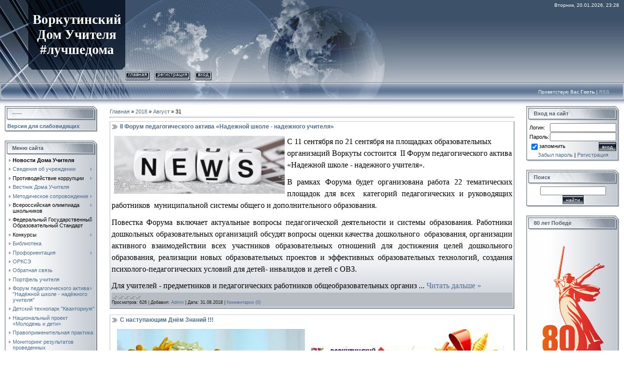

--- FILE ---
content_type: text/html; charset=UTF-8
request_url: http://domteacher.ucoz.ru/news/2018-08-31
body_size: 15423
content:
<!DOCTYPE html>
<html>
<head>
<meta http-equiv="content-type" content="text/html; charset=UTF-8">
<meta http-equiv="X-UA-Compatible" content="IE=edge" />
<title>31 Августа 2018 - Воркутинский Дом Учителя</title>


<link type="text/css" rel="StyleSheet" href="/.s/src/css/831.css" />

	<link rel="stylesheet" href="/.s/src/base.min.css" />
	<link rel="stylesheet" href="/.s/src/layer7.min.css" />

	<script src="/.s/src/jquery-3.6.0.min.js"></script>
	
	<script src="/.s/src/uwnd.min.js"></script>
	<script src="//s724.ucoz.net/cgi/uutils.fcg?a=uSD&ca=2&ug=999&isp=1&r=0.777072236752311"></script>
	<link rel="stylesheet" href="/.s/src/fancybox5/dist/css/fancybox5.min.css" />
	<link rel="stylesheet" href="/.s/src/social.css" />
	<script async type="module" src="/.s/src/fancybox5/dist/js/chunks/uFancy-runtime.min.js"></script>
	<script async type="module" src="/.s/src/fancybox5/dist/js/vendors/fancybox5.min.js"></script>
	<script type="module" src="/.s/src/fancybox5/dist/js/uFancy.min.js"></script>
	<script>
/* --- UCOZ-JS-DATA --- */
window.uCoz = {"module":"news","country":"US","uLightboxType":2,"language":"ru","ssid":"112104703450263530711","sign":{"5255":"Помощник","7287":"Перейти на страницу с фотографией."},"site":{"host":"domteacher.ucoz.ru","domain":null,"id":"0domteacher"},"layerType":7};
/* --- UCOZ-JS-CODE --- */

		function eRateEntry(select, id, a = 65, mod = 'news', mark = +select.value, path = '', ajax, soc) {
			if (mod == 'shop') { path = `/${ id }/edit`; ajax = 2; }
			( !!select ? confirm(select.selectedOptions[0].textContent.trim() + '?') : true )
			&& _uPostForm('', { type:'POST', url:'/' + mod + path, data:{ a, id, mark, mod, ajax, ...soc } });
		}
function loginPopupForm(params = {}) { new _uWnd('LF', ' ', -250, -100, { closeonesc:1, resize:1 }, { url:'/index/40' + (params.urlParams ? '?'+params.urlParams : '') }) }
/* --- UCOZ-JS-END --- */
</script>

	<style>.UhideBlock{display:none; }</style>
	<script type="text/javascript">new Image().src = "//counter.yadro.ru/hit;noadsru?r"+escape(document.referrer)+(screen&&";s"+screen.width+"*"+screen.height+"*"+(screen.colorDepth||screen.pixelDepth))+";u"+escape(document.URL)+";"+Date.now();</script>
</head>

<body style="background-color:#FFFFFF; margin:0px; padding:0px;">

<div style="background:url('/.s/t/831/1.gif') repeat-x #FFFFFF;">
<!--U1AHEADER1Z--><table border="0" cellpadding="0" cellspacing="0" width="100%" height="169">
<tbody><tr>
 <td width="58" height="143"><img src="/.s/t/831/2.jpg" border="0"></td>
 <td width="199" align="center" style="background:url('/.s/t/831/3.jpg') #0F1A2B;"><span style="color: rgb(255, 255, 255); font: bold 20pt &quot;Monotype Corsiva&quot;;"><!-- <logo> -->Воркутинский Дом Учителя #лучшедома<!-- </logo> --></span></td>
 <td align="right" style="background:url('/.s/t/831/4.jpg') left no-repeat;padding-top:5px;padding-right:10px;color:#FFFFFF;font-size:10px;" valign="top">Вторник, 20.01.2026, 23:28</td>
</tr> 
<tr>
 <td width="58" height="26"><img src="/.s/t/831/5.jpg" border="0"></td>
 <td width="199" height="26"><img src="/.s/t/831/6.jpg" border="0"></td>
 <td style="background:url('/.s/t/831/7.jpg') left no-repeat;">
 <div style="height:18px;background:url('/.s/t/831/8.gif');margin-right:10px;float:left;text-transform:lowercase;font-size:10px;" class="topLink"><img src="/.s/t/831/9.gif" border="0" align="absmiddle"><a href="http://domteacher.ucoz.ru/"><!--<s5176>-->Главная<!--</s>--></a><img src="/.s/t/831/10.gif" border="0" align="absmiddle"></div>
 <div style="height:18px;background:url('/.s/t/831/8.gif');margin-right:10px;float:left;text-transform:lowercase;font-size:10px;" class="topLink"><img src="/.s/t/831/9.gif" border="0" align="absmiddle"><a href="/index/3"><!--<s3089>-->Регистрация<!--</s>--></a><img src="/.s/t/831/10.gif" border="0" align="absmiddle"></div><div style="height:18px;background:url('/.s/t/831/8.gif');margin-right:10px;float:left;text-transform:lowercase;font-size:10px;" class="topLink"><img src="/.s/t/831/9.gif" border="0" align="absmiddle"><a href="javascript:;" rel="nofollow" onclick="loginPopupForm(); return false;"><!--<s3087>-->Вход<!--</s>--></a><img src="/.s/t/831/10.gif" border="0" align="absmiddle"></div></td>
</tr> 
</tbody></table>
<table border="0" cellpadding="0" cellspacing="0" width="100%" height="46">
<tbody><tr>
 <td width="30" height="46"><img src="/.s/t/831/11.jpg" border="0"></td>
 <td align="right" class="topLink1" style="background:url('/.s/t/831/12.jpg') left no-repeat;padding-bottom:7px;font-size:10px;color:#FFFFFF;"><!--<s5212>-->Приветствую Вас<!--</s>--> <b>Гость</b> | <a href="http://domteacher.ucoz.ru/news/rss/">RSS</a></td>
 <td width="30" height="46"><img src="/.s/t/831/13.jpg" border="0"></td>
</tr> 
</tbody></table><!--/U1AHEADER1Z-->

<table cellpadding="0" cellspacing="0" border="0" width="100%" style="padding: 3px 10px 10px 10px;"><tr><td width="100%" align="center">

<!-- <middle> -->
<table border="0" cellpadding="0" cellspacing="0" width="100%" style="text-align:left;">
<tr>
<td valign="top" width="190">
<!--U1CLEFTER1Z-->
<!-- <block7113> -->
<table border="0" cellpadding="0" cellspacing="0" width="190">
<tr><td height="31" style="background:url('/.s/t/831/14.gif') #D8DCE1;color:#4F5D71;padding-left:15px;"><b><!-- <bt> -->-----<!-- </bt> --></b></td></tr>
<tr><td style="background:url('/.s/t/831/15.gif');padding:3px 5px 0px 5px;"><!-- <bc> --><style>
 #hpvgd,.h-mdiv,.h-mdiv2,.h-ldiv,.h-rdiv {background:#EAEAEA; color:#6D6D6D;}
 #hpvgd {width:100%; z-index:100; width:100%; border-bottom:2px solid rgb(230,230,230);}
 .h-mdiv {display:none; position:relative; margin:auto; text-alegn:center;}
 .h-mdiv2 {display:none; position:fixed; margin:auto; text-alegn:center; width:400px; height:200px;}
 .h-ldiv {float:left; padding:7px 10px 7px 0px;}
 .h-rdiv {position:absolute; top:7px; right:0px; text-align:right;}
 .h-ni {display:none !important;}
 a.hcmaf {color:red; margin-left:5px; font-size:20px; font-weight:bold;}
 a.h-anl {color:#2a72cc;}
 a.h-al {color:#ED664B;}
 .h-fi {font-weight:bold; border-radius:50%; padding:0px 8px; margin-right:5px; font-size:19px;}
 .h-background-1 {color:#fff !important; background:#000 !important;}
 .h-background-2 {color:#000 !important; background:#fff !important;}
</style>
<script src="/js/uhpv-full.min.js"></script>
<script>
var uhe = 2,
 lng = 'ru',
 has = 0,
 imgs = 1,
 bg = 1,
 hwidth = 0,
 bgs = ['1','2'],
 fonts = ['17','19','21'];
$(document).ready(function(){uhpv(has)});
</script>
 <span id="uhvb" style="display:none;"><a href="javascript://" onclick="uvcl()"><b>Версия для слабовидящих</b></a></span><!-- </bc> --></td></tr>
<tr><td><img src="/.s/t/831/16.gif" border="0"></td></tr>
</table><br />
<!-- </block7113> -->

<!-- <block1> -->
<table border="0" cellpadding="0" cellspacing="0" width="190">
<tr><td height="31" style="background:url('/.s/t/831/14.gif') #D8DCE1;color:#4F5D71;padding-left:15px;"><b><!-- <bt> --><!--<s5184>-->Меню сайта<!--</s>--><!-- </bt> --></b></td></tr>
<tr><td style="background:url('/.s/t/831/15.gif');padding:3px 5px 0px 5px;"><!-- <bc> --><div id="uMenuDiv1" class="uMenuV" style="position:relative;"><ul class="uMenuRoot">
<li><div class="umn-tl"><div class="umn-tr"><div class="umn-tc"></div></div></div><div class="umn-ml"><div class="umn-mr"><div class="umn-mc"><div class="uMenuItem"><a href="/"><span>Новости Дома Учителя</span></a></div></div></div></div><div class="umn-bl"><div class="umn-br"><div class="umn-bc"><div class="umn-footer"></div></div></div></div></li>
<li style="position:relative;"><div class="umn-tl"><div class="umn-tr"><div class="umn-tc"></div></div></div><div class="umn-ml"><div class="umn-mr"><div class="umn-mc"><div class="uMenuItem"><div class="uMenuArrow"></div><a href="http://domteacher.ucoz.ru/load/53"><span>Сведения об учреждении</span></a></div></div></div></div><div class="umn-bl"><div class="umn-br"><div class="umn-bc"><div class="umn-footer"></div></div></div></div><ul style="display:none;">
<li><div class="uMenuItem"><a href="http://domteacher.ucoz.ru/index/osnovnye_svedenija/0-86"><span>Основные сведения</span></a></div></li>
<li><div class="uMenuItem"><a href="http://domteacher.ucoz.ru/index/struktura_i_organy_upravlenija_municipalnogo_uchrezhdenija/0-90"><span>Структура и органы управления муниципального учреждения</span></a></div></li>
<li><div class="uMenuItem"><a href="http://domteacher.ucoz.ru/index/dokumenty/0-87"><span>Документы</span></a></div><ul style="display:none;">
<li><div class="uMenuItem"><a href="/index/politika_obrabotki_personalnykh_dannykh/0-109"><span>Политика обработки персональных данных</span></a></div></li></ul></li>
<li><div class="uMenuItem"><a href="http://domteacher.ucoz.ru/load/55"><span>Руководство. Информация о сотрудниках</span></a></div></li></ul></li>
<li style="position:relative;"><div class="umn-tl"><div class="umn-tr"><div class="umn-tc"></div></div></div><div class="umn-ml"><div class="umn-mr"><div class="umn-mc"><div class="uMenuItem"><div class="uMenuArrow"></div><span>Противодействие коррупции</span></div></div></div></div><div class="umn-bl"><div class="umn-br"><div class="umn-bc"><div class="umn-footer"></div></div></div></div><ul style="display:none;">
<li><div class="uMenuItem"><a href="/index/normativnye_pravovye_i_inye_akty_v_sfere_protivodejstvija_korrupcii/0-150"><span>Нормативные правовые и иные акты в сфере противодействия коррупции</span></a></div><ul style="display:none;">
<li><div class="uMenuItem"><a href="/index/normativnye_pravovye_akty_rossijskoj_federacii/0-157"><span>Нормативные правовые акты Российской Федерации</span></a></div></li>
<li><div class="uMenuItem"><a href="/index/normativnye_pravovye_akty_respubliki_komi/0-158"><span>Нормативные правовые акты Республики Коми</span></a></div></li>
<li><div class="uMenuItem"><a href="http://domteacher.ucoz.ru/index/prikazi_upro_vorkuta/0-159"><span>Приказы Управления образования МО ГО "Воркута"</span></a></div></li></ul></li>
<li><div class="uMenuItem"><a href="/index/metodicheskie_materialy/0-152"><span>Методические материалы</span></a></div><ul style="display:none;">
<li><div class="uMenuItem"><a href="http://domteacher.ucoz.ru/index/informacionno_metodicheskij_resurs_po_voprosam_protivodejstvija_korrupcii_mintruda_rossii/0-173"><span>Информационно-методический ресурс по вопросам противодействия коррупции Минтруда России</span></a></div></li>
<li><div class="uMenuItem"><span>Методические материалы</span></div><ul style="display:none;">
<li><div class="uMenuItem"><a href="http://domteacher.ucoz.ru/index/razjasnenija_ministerstva_truda_i_socialnoj_zashhity_rossijskoj_federacii_i_inykh_federalnykh_organov_g/0-175"><span> Разъяснения Министерства труда и социальной защиты Российской Федерации и иных федеральных органов государственной власти</span></a></div></li>
<li><div class="uMenuItem"><a href="http://domteacher.ucoz.ru/index/materialy_upravlenija_glavy_respubliki_komi_po_protivodejstviju_korrupcii/0-176"><span>Материалы Управления Главы Республики Коми по противодействию коррупции</span></a></div></li></ul></li>
<li><div class="uMenuItem"><a href="http://domteacher.ucoz.ru/index/dlja_lic_zameshhajushhikh_gosudarstvennye_dolzhnosti_v_sisteme_ispolnitelnoj_vlasti_respubliki_komi/0-177"><span>Для лиц, замещающих государственные должности в системе исполнительной власти Республики Коми, и гражданских служащих Администраци</span></a></div></li>
<li><div class="uMenuItem"><a href="http://domteacher.ucoz.ru/index/informacionnye_materialy/0-178"><span>Информационные материалы</span></a></div></li></ul></li></ul></li>
<li><div class="umn-tl"><div class="umn-tr"><div class="umn-tc"></div></div></div><div class="umn-ml"><div class="umn-mr"><div class="umn-mc"><div class="uMenuItem"><a href="/index/vestnik_doma_uchitelja/0-5"><span>Вестник Дома Учителя</span></a></div></div></div></div><div class="umn-bl"><div class="umn-br"><div class="umn-bc"><div class="umn-footer"></div></div></div></div></li>
<li style="position:relative;"><div class="umn-tl"><div class="umn-tr"><div class="umn-tc"></div></div></div><div class="umn-ml"><div class="umn-mr"><div class="umn-mc"><div class="uMenuItem"><div class="uMenuArrow"></div><a href="http://domteacher.ucoz.ru/index/metodicheskoe_soprovozhdenie/0-89"><span>Методическое сопровождение</span></a></div></div></div></div><div class="umn-bl"><div class="umn-br"><div class="umn-bc"><div class="umn-footer"></div></div></div></div><ul style="display:none;">
<li><div class="uMenuItem"><a href="/index/federalnyj_proekt_zemskij_uchitel/0-189"><span>Федеральный проект «Земский учитель»</span></a></div></li>
<li><div class="uMenuItem"><a href="http://domteacher.ucoz.ru/index/regionalnaja_sistema_nauchno_metodicheskogo_soprovozhdenija_pedagogov_respubliki_komi/0-190"><span>Региональная система научно-методического сопровождения педагогов Республики Коми </span></a></div></li>
<li><div class="uMenuItem"><a href="http://domteacher.ucoz.ru/index/sistema_celevaja_model_nastavnichestva_pedagogicheskikh_rabotnikov_v_obrazovatelnykh_organizacijakh_respubli/0-191"><span>Система (целевая модель) наставничества педагогических работников в образовательных организациях Республики Коми</span></a></div></li>
<li><div class="uMenuItem"><a href="/index/metodicheskoe_soprovozhdenie_fgos/0-6"><span>Методическое сопровождение ФГОС</span></a></div></li>
<li><div class="uMenuItem"><a href="/index/realizacija_fgos_do/0-116"><span>Реализация ФГОС ДО</span></a></div><ul style="display:none;">
<li><div class="uMenuItem"><a href="/index/razvivajushhaja_predmetno_prostranstvennaja_sreda_v_uslovijakh_realizacii_fgos_do/0-117"><span>Развивающая предметно-пространственная среда в условиях реализации ФГОС ДО</span></a></div></li>
<li><div class="uMenuItem"><a href="/index/praktika_realizacii_fgos_do/0-118"><span>Практика реализации ФГОС дошкольного образования</span></a></div></li>
<li><div class="uMenuItem"><a href="/index/materialy_seminarov/0-128"><span>Материалы семинаров</span></a></div></li>
<li><div class="uMenuItem"><a href="/index/festival_pedagogicheskikh_idej/0-138"><span>Фестиваль педагогических идей</span></a></div><ul style="display:none;">
<li><div class="uMenuItem"><a href="/index/materialy_konkursa/0-139"><span>Материалы участников</span></a></div></li></ul></li>
<li><div class="uMenuItem"><a href="/index/pedagogicheskie_chtenija/0-140"><span>Педагогические чтения</span></a></div></li>
<li><div class="uMenuItem"><a href="/index/materialy_metodicheskoj_shkoly/0-142"><span>Материалы Методической школы</span></a></div></li></ul></li>
<li><div class="uMenuItem"><a href="http://domteacher.ucoz.ru/index/dejatelnost_gorodskikh_metod_obedinenij/0-192"><span>Деятельность Городских Метод Объединений</span></a></div></li>
<li><div class="uMenuItem"><a href="/index/attestacija/0-7"><span>Аттестация</span></a></div><ul style="display:none;">
<li><div class="uMenuItem"><a href="http://domteacher.ucoz.ru/index/normativnye_dokumenty_po_attestacii/0-95"><span>Нормативные документы по аттестации</span></a></div></li>
<li><div class="uMenuItem"><a href="http://domteacher.ucoz.ru/index/modeli_portfolio_pedagogicheskikh_rabotnikov_na_pervuju_i_vysshuju_kvalifikacionnye_kategorii/0-96"><span>Модели портфолио педагогических работников на первую и высшую квалификационные категории</span></a></div></li>
<li><div class="uMenuItem"><a href="http://domteacher.ucoz.ru/index/trebovanija_k_dokumentam_po_attestacii_pedagogicheskikh_rabotnikov/0-97"><span>Требования к документам по аттестации педагогических работников</span></a></div></li>
<li><div class="uMenuItem"><a href="http://domteacher.ucoz.ru/index/attestacija_pedagogicheskikh_rabotnikov_v_forme_ehkzamena/0-98"><span>Аттестация педагогических работников в форме экзамена</span></a></div></li>
<li><div class="uMenuItem"><a href="http://domteacher.ucoz.ru/index/metodicheskoe_soprovozhdenie/0-99"><span>Методическое сопровождение</span></a></div></li>
<li><div class="uMenuItem"><a href="/index/kontakty/0-146"><span>Контакты</span></a></div></li></ul></li>
<li><div class="uMenuItem"><a href="/index/realizacija_edinoj_metodicheskoj_temy/0-193"><span>Реализация единой методической темы</span></a></div></li>
<li><div class="uMenuItem"><a href="/index/shkola_molodogo_pedagoga/0-9"><span>Школа молодого педагога</span></a></div><ul style="display:none;">
<li><div class="uMenuItem"><a href="/index/dejatelnost_shkoly_molodogo_pedagoga_v_2014_2015_uchebnom_godu/0-65"><span>Деятельность Школы молодого педагога в 2014-2015 учебном году</span></a></div></li>
<li><div class="uMenuItem"><a href="http://domteacher.ucoz.ru/index/dejatelnost_shkoly_molodogo_pedagoga_2016_2017/0-92"><span>Деятельность Школы молодого педагога в 2016-2017 учебном году</span></a></div></li>
<li><div class="uMenuItem"><a href="http://domteacher.ucoz.ru/index/dejatelnost_shkoly_molodogo_pedagoga_v_2017_2018_uchebnom_godu/0-108"><span>Деятельность Школы молодого педагога в 2017-2018 учебном году</span></a></div></li>
<li><div class="uMenuItem"><a href="/index/prikazy/0-120"><span>Приказы</span></a></div></li></ul></li>
<li><div class="uMenuItem"><a href="/index/realizacija_osnovnykh_obrazovatelnykh_programm/0-121"><span>Реализация основных образовательных программ</span></a></div></li></ul></li>
<li style="position:relative;"><div class="umn-tl"><div class="umn-tr"><div class="umn-tc"></div></div></div><div class="umn-ml"><div class="umn-mr"><div class="umn-mc"><div class="uMenuItem"><div class="uMenuArrow"></div><span>Всероссийская олимпиада школьников</span></div></div></div></div><div class="umn-bl"><div class="umn-br"><div class="umn-bc"><div class="umn-footer"></div></div></div></div><ul style="display:none;">
<li><div class="uMenuItem"><a href="/index/itogi_shkolnogo_ehtapa_vsosh_2022_2023_uch_god/0-170"><span>Итоги школьного этапа ВсОШ 2023/2024 уч. год</span></a></div></li>
<li><div class="uMenuItem"><a href="/index/itogi_shkolnogo_ehtapa/0-63"><span>Участники муниципального этапа олимпиады школьников</span></a></div></li>
<li><div class="uMenuItem"><a href="/index/itogi_municipalnogo_ehtapa_vserossijskoj_olimpiady_shkolnikov/0-68"><span>Итоги муниципального этапа всероссийской олимпиады школьников</span></a></div></li>
<li><div class="uMenuItem"><a href="/index/dokumenty/0-62"><span>Документы</span></a></div></li>
<li><div class="uMenuItem"><a href="/index/arkhiv/0-115"><span>Архив</span></a></div></li>
<li><div class="uMenuItem"><a href="/index/obratnaja_svjaz_po_voprosam_vosh/0-141"><span>Обратная связь (по вопросам ВОШ)</span></a></div></li></ul></li>
<li style="position:relative;"><div class="umn-tl"><div class="umn-tr"><div class="umn-tc"></div></div></div><div class="umn-ml"><div class="umn-mr"><div class="umn-mc"><div class="uMenuItem"><div class="uMenuArrow"></div><span>Федеральный Государственный  Образовательный Стандарт</span></div></div></div></div><div class="umn-bl"><div class="umn-br"><div class="umn-bc"><div class="umn-footer"></div></div></div></div><ul style="display:none;">
<li><div class="uMenuItem"><a href="/index/federalnyj_gosudarstvennyj_obrazovatelnyj_standart/0-169"><span>ФГОС НОО и ООО</span></a></div></li>
<li><div class="uMenuItem"><a href="/index/fgos_soo/0-182"><span>ФГОС СОО</span></a></div></li></ul></li>
<li style="position:relative;"><div class="umn-tl"><div class="umn-tr"><div class="umn-tc"></div></div></div><div class="umn-ml"><div class="umn-mr"><div class="umn-mc"><div class="uMenuItem"><div class="uMenuArrow"></div><span>Конкурсы</span></div></div></div></div><div class="umn-bl"><div class="umn-br"><div class="umn-bc"><div class="umn-footer"></div></div></div></div><ul style="display:none;">
<li><div class="uMenuItem"><a href="http://domteacher.ucoz.ru/load/konkursy_2013/vystavka_konkurs_shkola_2013/shkola_2013/42-1-0-670"><span>Школа – 2013</span></a></div></li>
<li><div class="uMenuItem"><a href="http://domteacher.ucoz.ru/load/konkursy_2013/ispolzovanie_interaktivnogo_oborudovanija_v_obrazovatelnom_processe/35"><span>Использование интерактивного оборудования в образовательном процессе</span></a></div></li>
<li><div class="uMenuItem"><a href="http://domteacher.ucoz.ru/load/metodicheskie_internet_meroprijatija_2013/28"><span>Методические интернет-мероприятия - 2013</span></a></div></li>
<li><div class="uMenuItem"><a href="/index/ehlektronnaja_ehkspozicija/0-21"><span>Электронная экспозиция - ШКОЛА 2012</span></a></div></li>
<li><div class="uMenuItem"><a href="/index/shkola_2012/0-19"><span>Школа-2012</span></a></div></li>
<li><div class="uMenuItem"><a href="/index/metodicheskij_internet_festival/0-12"><span>Методический Интернет фестиваль</span></a></div></li>
<li><div class="uMenuItem"><a href="/index/internet_resurs_pedagoga/0-51"><span>Интернет-ресурс педагога</span></a></div></li>
<li><div class="uMenuItem"><a href="http://domteacher.ucoz.ru/load/uitel_goda_2013/internet_resurs_konkursantov/25"><span>Учитель года 2013</span></a></div></li>
<li><div class="uMenuItem"><a href="/index/uchitel_goda_2014/0-49"><span>Учитель года 2014</span></a></div></li>
<li><div class="uMenuItem"><span>Учитель года 2015</span></div><ul style="display:none;">
<li><div class="uMenuItem"><a href="/index/informacija/0-73"><span>Информация</span></a></div></li>
<li><div class="uMenuItem"><a href="http://domteacher.ucoz.ru/load/uchitel_goda_2015/internet_resurs_pedagoga/45"><span>Голосование</span></a></div></li></ul></li>
<li><div class="uMenuItem"><a href="http://domteacher.ucoz.ru/index/uchitel_goda_2016/0-82"><span>Учитель года 2016</span></a></div><ul style="display:none;">
<li><div class="uMenuItem"><a href="http://domteacher.ucoz.ru/load/51"><span>Список участников "Учитель года 2016"</span></a></div></li></ul></li>
<li><div class="uMenuItem"><a href="http://domteacher.ucoz.ru/index/uchitel_goda_2017/0-101"><span>Учитель года - 2017</span></a></div><ul style="display:none;">
<li><div class="uMenuItem"><a href="http://domteacher.ucoz.ru/load/66"><span>Участники конкурса Учитель года - 2017</span></a></div></li></ul></li>
<li><div class="uMenuItem"><a href="http://domteacher.ucoz.ru/index/uchitel_goda_2018/0-104"><span>Учитель года - 2018</span></a></div><ul style="display:none;">
<li><div class="uMenuItem"><a href="http://domteacher.ucoz.ru/load/72"><span>Участники конкурса учитель года-2018</span></a></div></li></ul></li>
<li><div class="uMenuItem"><a href="/index/uchitel_goda_2019/0-113"><span>Учитель года - 2019</span></a></div><ul style="display:none;">
<li><div class="uMenuItem"><a href="/index/uchastniki_konkursa_uchitel_goda_2019/0-114"><span>Участники конкурса Учитель года -2019</span></a></div></li></ul></li>
<li><div class="uMenuItem"><a href="/index/uchitel_goda_2020/0-135"><span>Учитель года 2020</span></a></div></li>
<li><div class="uMenuItem"><a href="/index/uchitel_goda_2021/0-143"><span>Учитель года 2021</span></a></div></li>
<li><div class="uMenuItem"><a href="/index/uchitel_goda_2022/0-164"><span>Учитель года 2022</span></a></div></li>
<li><div class="uMenuItem"><a href="/index/vospitatel_goda_2015/0-71"><span>Воспитатель года - 2015</span></a></div></li>
<li><div class="uMenuItem"><a href="http://domteacher.ucoz.ru/index/vospitatel_goda_2016/0-84"><span>Воспитатель года - 2016</span></a></div><ul style="display:none;">
<li><div class="uMenuItem"><a href="http://domteacher.ucoz.ru/index/informacija/0-85"><span>Информация</span></a></div></li>
<li><div class="uMenuItem"><a href="http://domteacher.ucoz.ru/load/49"><span>Список участников</span></a></div></li></ul></li>
<li><div class="uMenuItem"><a href="http://domteacher.ucoz.ru/index/vospitatel_goda_2017/0-94"><span>Воспитатель года – 2017</span></a></div><ul style="display:none;">
<li><div class="uMenuItem"><a href="http://domteacher.ucoz.ru/load/64"><span>Участники конкурса Воспитатель года - 2017</span></a></div></li></ul></li>
<li><div class="uMenuItem"><a href="http://domteacher.ucoz.ru/index/vospitatel_goda_2018/0-105"><span>Воспитатель года - 2018</span></a></div><ul style="display:none;">
<li><div class="uMenuItem"><a href="http://domteacher.ucoz.ru/load/70"><span>Участники конкурса Воспитатель года - 2018</span></a></div></li></ul></li>
<li><div class="uMenuItem"><a href="/index/vospitatel_goda_2019/0-111"><span>Воспитатель года – 2019</span></a></div><ul style="display:none;">
<li><div class="uMenuItem"><a href="/index/uchastniki_konkursa_vospitatel_goda_2019/0-112"><span>Участники конкурса Воспитатель года – 2019</span></a></div></li></ul></li>
<li><div class="uMenuItem"><a href="/index/vospitatel_goda_2020/0-136"><span>Воспитатель года - 2020</span></a></div><ul style="display:none;">
<li><div class="uMenuItem"><a href="/index/uchastniki_konkursa_vospitatel_goda_2020/0-137"><span>Участники конкурса Воспитатель года – 2020</span></a></div></li></ul></li>
<li><div class="uMenuItem"><a href="/index/vospitatel_goda_2021/0-144"><span>Воспитатель года – 2021</span></a></div><ul style="display:none;">
<li><div class="uMenuItem"><a href="/index/uchastniki_konkursa_vospitatel_goda_2021/0-145"><span>Участники конкурса Воспитатель года – 2021</span></a></div></li></ul></li>
<li><div class="uMenuItem"><a href="/index/vospitatel_goda_2022/0-148"><span>Воспитатель года – 2022</span></a></div><ul style="display:none;">
<li><div class="uMenuItem"><a href="/index/uchastniki_konkursa_vospitatel_goda_2022/0-149"><span>Участники конкурса Воспитатель года – 2022</span></a></div></li></ul></li>
<li><div class="uMenuItem"><span>Воспитатель года – 2023</span></div><ul style="display:none;">
<li><div class="uMenuItem"><a href="/index/uchastniki_konkursa_vospitatel_goda_2022/0-171"><span>Участники конкурса Воспитатель года – 2023</span></a></div></li></ul></li>
<li><div class="uMenuItem"><span>Воспитатель года - 2024</span></div><ul style="display:none;">
<li><div class="uMenuItem"><a href="/index/uchastniki_konkursa_vospitatel_goda_2024/0-183"><span>Участники конкурса Воспитатель года – 2024</span></a></div></li></ul></li>
<li><div class="uMenuItem"><span>Воспитатель года - 2025</span></div><ul style="display:none;">
<li><div class="uMenuItem"><a href="/index/uchastniki_konkursa_vospitatel_goda_2025/0-187"><span>Участники конкурса Воспитатель года – 2025</span></a></div></li></ul></li>
<li><div class="uMenuItem"><a href="http://domteacher.ucoz.ru/load/57"><span>Конкурс методических проектов</span></a></div></li>
<li><div class="uMenuItem"><a href="/index/dokumenty/0-119"><span>Конкурсы 2019</span></a></div></li></ul></li>
<li><div class="umn-tl"><div class="umn-tr"><div class="umn-tc"></div></div></div><div class="umn-ml"><div class="umn-mr"><div class="umn-mc"><div class="uMenuItem"><a href="http://domteacher.ucoz.ru/index/biblioteka/0-106"><span>Библиотека</span></a></div></div></div></div><div class="umn-bl"><div class="umn-br"><div class="umn-bc"><div class="umn-footer"></div></div></div></div></li>
<li style="position:relative;"><div class="umn-tl"><div class="umn-tr"><div class="umn-tc"></div></div></div><div class="umn-ml"><div class="umn-mr"><div class="umn-mc"><div class="uMenuItem"><div class="uMenuArrow"></div><a href="/index/proforientacija/0-53"><span>Профориентация</span></a></div></div></div></div><div class="umn-bl"><div class="umn-br"><div class="umn-bc"><div class="umn-footer"></div></div></div></div><ul style="display:none;">
<li><div class="uMenuItem"><a href="/index/uchrezhdenija_professionalnogo_obrazovanija/0-54"><span>Учреждения профессионального образования</span></a></div></li>
<li><div class="uMenuItem"><a href="/index/proforientacionnye_testy/0-55"><span>Профориентационные тесты</span></a></div></li>
<li><div class="uMenuItem"><a href="/index/metodicheskij_material/0-56"><span>Методический материал</span></a></div><ul style="display:none;">
<li><div class="uMenuItem"><a href="/index/ehlektronnyj_sbornik_mm/0-57"><span>Электронный сборник  ММ</span></a></div></li>
<li><div class="uMenuItem"><a href="/index/ehlektronnyj_sbornik_pr/0-58"><span>Электронный сборник ПР</span></a></div><ul style="display:none;">
<li><div class="uMenuItem"><a href="/index/noo/0-59"><span>НОО</span></a></div></li>
<li><div class="uMenuItem"><a href="/index/ooo/0-60"><span>ООО</span></a></div></li>
<li><div class="uMenuItem"><a href="/index/soo/0-61"><span>СОО</span></a></div></li></ul></li></ul></li>
<li><div class="uMenuItem"><span>Информационные буклеты</span></div><ul style="display:none;">
<li><div class="uMenuItem"><a href="http://domteacher.ucoz.ru/index/priemnaja_komissija_2015/0-79"><span>Приемная комиссия 2015</span></a></div></li></ul></li>
<li><div class="uMenuItem"><a href="http://domteacher.ucoz.ru/load/59"><span>Информационные ресурсы</span></a></div></li></ul></li>
<li><div class="umn-tl"><div class="umn-tr"><div class="umn-tc"></div></div></div><div class="umn-ml"><div class="umn-mr"><div class="umn-mc"><div class="uMenuItem"><a href="http://domteacher.ucoz.ru/publ/orkseh/4"><span>ОРКСЭ</span></a></div></div></div></div><div class="umn-bl"><div class="umn-br"><div class="umn-bc"><div class="umn-footer"></div></div></div></div></li>
<li><div class="umn-tl"><div class="umn-tr"><div class="umn-tc"></div></div></div><div class="umn-ml"><div class="umn-mr"><div class="umn-mc"><div class="uMenuItem"><a href="/index/0-3"><span>Обратная связь</span></a></div></div></div></div><div class="umn-bl"><div class="umn-br"><div class="umn-bc"><div class="umn-footer"></div></div></div></div></li>
<li><div class="umn-tl"><div class="umn-tr"><div class="umn-tc"></div></div></div><div class="umn-ml"><div class="umn-mr"><div class="umn-mc"><div class="uMenuItem"><a href="http://domteacher.ucoz.ru/index/portfel_uchitelja/0-102"><span>Портфель учителя</span></a></div></div></div></div><div class="umn-bl"><div class="umn-br"><div class="umn-bc"><div class="umn-footer"></div></div></div></div></li>
<li style="position:relative;"><div class="umn-tl"><div class="umn-tr"><div class="umn-tc"></div></div></div><div class="umn-ml"><div class="umn-mr"><div class="umn-mc"><div class="uMenuItem"><div class="uMenuArrow"></div><a href="http://domteacher.ucoz.ru/index/forum_pedagogicheskogo_aktiva_quot_nadjozhnoj_shkole_nadjozhnogo_uchitelja_quot/0-103"><span>Форум педагогического актива "Надёжной школе - надёжного учителя"</span></a></div></div></div></div><div class="umn-bl"><div class="umn-br"><div class="umn-bc"><div class="umn-footer"></div></div></div></div><ul style="display:none;">
<li><div class="uMenuItem"><a href="/index/rezoljucii_foruma/0-168"><span>Резолюции форума</span></a></div></li></ul></li>
<li style="position:relative;"><div class="umn-tl"><div class="umn-tr"><div class="umn-tc"></div></div></div><div class="umn-ml"><div class="umn-mr"><div class="umn-mc"><div class="uMenuItem"><div class="uMenuArrow"></div><a href="/index/detskij_tekhnopark_quot_kvantorium_quot/0-110"><span>Детский технопарк "Кванториум"</span></a></div></div></div></div><div class="umn-bl"><div class="umn-br"><div class="umn-bc"><div class="umn-footer"></div></div></div></div><ul style="display:none;">
<li><div class="uMenuItem"><a href="/index/shkolnyj_quot_kvantorium_quot/0-147"><span>Школьный "Кванториум"</span></a></div></li></ul></li>
<li><div class="umn-tl"><div class="umn-tr"><div class="umn-tc"></div></div></div><div class="umn-ml"><div class="umn-mr"><div class="umn-mc"><div class="uMenuItem"><a href="/index/nacionalnyj_proekt_quot_obrazovanie_quot/0-129"><span>Национальный проект «Молодежь и дети»</span></a></div></div></div></div><div class="umn-bl"><div class="umn-br"><div class="umn-bc"><div class="umn-footer"></div></div></div></div></li>
<li><div class="umn-tl"><div class="umn-tr"><div class="umn-tc"></div></div></div><div class="umn-ml"><div class="umn-mr"><div class="umn-mc"><div class="uMenuItem"><a href="/index/pravoprimenitelnaja_praktika/0-179"><span>Правоприменительная практика</span></a></div></div></div></div><div class="umn-bl"><div class="umn-br"><div class="umn-bc"><div class="umn-footer"></div></div></div></div></li>
<li><div class="umn-tl"><div class="umn-tr"><div class="umn-tc"></div></div></div><div class="umn-ml"><div class="umn-mr"><div class="umn-mc"><div class="uMenuItem"><a href="/index/monitoring_rezultatov_provedennykh_antikorrupcionnykh_ehkspertiz_normativnykh_pravovykh_aktov/0-180"><span>Мониторинг результатов проведенных антикоррупционных экспертиз нормативных правовых актов</span></a></div></div></div></div><div class="umn-bl"><div class="umn-br"><div class="umn-bc"><div class="umn-footer"></div></div></div></div></li>
<li><div class="umn-tl"><div class="umn-tr"><div class="umn-tc"></div></div></div><div class="umn-ml"><div class="umn-mr"><div class="umn-mc"><div class="uMenuItem"><a href="/index/shkola_minprosveshhenija_rossii/0-186"><span>«Школа Минпросвещения России»</span></a></div></div></div></div><div class="umn-bl"><div class="umn-br"><div class="umn-bc"><div class="umn-footer"></div></div></div></div></li>
<li style="position:relative;"><div class="umn-tl"><div class="umn-tr"><div class="umn-tc"></div></div></div><div class="umn-ml"><div class="umn-mr"><div class="umn-mc"><div class="uMenuItem"><div class="uMenuArrow"></div><a href="http://domteacher.ucoz.ru/index/arkhiv/0-188"><span>Архив</span></a></div></div></div></div><div class="umn-bl"><div class="umn-br"><div class="umn-bc"><div class="umn-footer"></div></div></div></div><ul style="display:none;">
<li><div class="uMenuItem"><a href="/photo"><span>Фотоальбомы</span></a></div></li></ul></li></ul></div><script>$(function(){_uBuildMenu('#uMenuDiv1',0,document.location.href+'/','uMenuItemA','uMenuArrow',2500);})</script>
 
 <!-- </bc> --></td></tr>
<tr><td><img src="/.s/t/831/16.gif" border="0"></td></tr>
</table><br />
<!-- </block1> -->

<!-- <block2> -->

<!-- </block2> -->

<!-- <block3> -->

<!-- </block3> -->

<!-- <block4> -->

<!-- </block4> -->

<!-- <block5849> -->
<table border="0" cellpadding="0" cellspacing="0" width="190">
<tr><td height="31" style="background:url('/.s/t/831/14.gif') #D8DCE1;color:#4F5D71;padding-left:15px;"><b><!-- <bt> -->Вестник<!-- </bt> --></b></td></tr>
<tr><td style="background:url('/.s/t/831/15.gif');padding:3px 5px 0px 5px;"><!-- <bc> --><div align="center">
<a href="https://disk.yandex.ru/i/9jKzfUgNf-JT9g">
<img src="//domteacher.ucoz.ru/NEWS/2020/10/12/aszxccc2020-09-23_12-40-04.png" style="max-width:100%;">
</a>
</div><!-- </bc> --></td></tr>
<tr><td><img src="/.s/t/831/16.gif" border="0"></td></tr>
</table><br />
<!-- </block5849> -->

<!-- <block4949> -->
<table border="0" cellpadding="0" cellspacing="0" width="190">
<tr><td height="31" style="background:url('/.s/t/831/14.gif') #D8DCE1;color:#4F5D71;padding-left:15px;"><b><!-- <bt> -->Моя школа в online<!-- </bt> --></b></td></tr>
<tr><td style="background:url('/.s/t/831/15.gif');padding:3px 5px 0px 5px;"><!-- <bc> --><div align="center">
<a href="https://cifra.school/#lessons">
<img src="//domteacher.ucoz.ru/NEWS/2019-2020/moja_shkola_v_online.png" style="max-width:100%;">
</a>
</div><!-- </bc> --></td></tr>
<tr><td><img src="/.s/t/831/16.gif" border="0"></td></tr>
</table><br />
<!-- </block4949> -->

<!-- <block1362> -->
<table border="0" cellpadding="0" cellspacing="0" width="190">
<tr><td height="31" style="background:url('/.s/t/831/14.gif') #D8DCE1;color:#4F5D71;padding-left:15px;"><b><!-- <bt> -->ВМК ДОУ г. Воркуты<!-- </bt> --></b></td></tr>
<tr><td style="background:url('/.s/t/831/15.gif');padding:3px 5px 0px 5px;"><!-- <bc> --><div align="center">
<a href="https://metodcabinet.ucoz.net/">
<img src="//domteacher.ucoz.ru/NEWS/2021/02/08/2021-02-09_14-17-44.jpg" style="max-width:100%;">
</a>
</div><!-- </bc> --></td></tr>
<tr><td><img src="/.s/t/831/16.gif" border="0"></td></tr>
</table><br />
<!-- </block1362> -->

<!-- <block2633> -->
<table border="0" cellpadding="0" cellspacing="0" width="190">
<tr><td height="31" style="background:url('/.s/t/831/14.gif') #D8DCE1;color:#4F5D71;padding-left:15px;"><b><!-- <bt> -->Вебинары АРОО<!-- </bt> --></b></td></tr>
<tr><td style="background:url('/.s/t/831/15.gif');padding:3px 5px 0px 5px;"><!-- <bc> --><div align="center">
<a href="https://www.youtube.com/channel/UC3XXU3ehZ4jL9RG88pWySeA/videos">
<img src="//domteacher.ucoz.ru/NEWS/2019-2020/vebinary_aroo.jpg" style="max-width:100%;">
</a>
</div><!-- </bc> --></td></tr>
<tr><td><img src="/.s/t/831/16.gif" border="0"></td></tr>
</table><br />
<!-- </block2633> -->

<!-- <block831> -->
<table border="0" cellpadding="0" cellspacing="0" width="190">
<tr><td height="31" style="background:url('/.s/t/831/14.gif') #D8DCE1;color:#4F5D71;padding-left:15px;"><b><!-- <bt> -->Погода<!-- </bt> --></b></td></tr>
<tr><td style="background:url('/.s/t/831/15.gif');padding:3px 5px 0px 5px;"><!-- <bc> --><a href="https://clck.yandex.ru/redir/dtype=stred/pid=7/cid=1228/*https://pogoda.yandex.ru/vorkuta" target="_blank"><img src="//info.weather.yandex.net/vorkuta/1.ru.png?domain=ru" border="0" alt="Яндекс.Погода"/><img width="1" height="1" src="https://clck.yandex.ru/click/dtype=stred/pid=7/cid=1227/*https://img.yandex.ru/i/pix.gif" alt="" border="0"/></a><!-- </bc> --></td></tr>
<tr><td><img src="/.s/t/831/16.gif" border="0"></td></tr>
</table><br />
<!-- </block831> -->

<!-- <block751> -->
<table border="0" cellpadding="0" cellspacing="0" width="190">
<tr><td height="31" style="background:url('/.s/t/831/14.gif') #D8DCE1;color:#4F5D71;padding-left:15px;"><b><!-- <bt> -->Время<!-- </bt> --></b></td></tr>
<tr><td style="background:url('/.s/t/831/15.gif');padding:3px 5px 0px 5px;"><!-- <bc> --><iframe frameborder="no" scrolling="no" width="175" height="280" src="https://yandex.ru/time/widget/?geoid=10940&lang=ru&layout=vert&type=analog&face=serif" style="border: 1px solid #ccc;"></iframe><!-- </bc> --></td></tr>
<tr><td><img src="/.s/t/831/16.gif" border="0"></td></tr>
</table><br />
<!-- </block751> -->

<!-- <block9990> -->

<!-- </block9990> -->
<!--/U1CLEFTER1Z-->
</td>

<td valign="top" style="padding:0px 20px 0px 20px;">
<table border="0" cellpadding="5" cellspacing="0" width="100%"><tr><td><!-- <body> --><a href="http://domteacher.ucoz.ru/"><!--<s5176>-->Главная<!--</s>--></a> &raquo; <a class="dateBar breadcrumb-item" href="/news/2018-00">2018</a> <span class="breadcrumb-sep">&raquo;</span> <a class="dateBar breadcrumb-item" href="/news/2018-08">Август</a> <span class="breadcrumb-sep">&raquo;</span> <span class="breadcrumb-curr">31</span> <hr />
<table border="0" width="100%" cellspacing="0" cellpadding="0" class="dayAllEntries"><tr><td class="archiveEntries"><div id="entryID588"><table border="0" cellpadding="0" cellspacing="0" width="100%" class="eBlock">
<tr><td style="padding:3px;">
	
	<div class="eTitle" style="text-align:start;"><a href="/news/ii_forum_pedagogicheskogo_aktiva_nadezhnoj_shkole_nadezhnogo_uchitelja/2018-08-31-588">II Форум педагогического актива «Надежной школе - надежного учителя»</a></div>
	<div class="eMessage" style="text-align:start;clear:both;padding-top:2px;padding-bottom:2px;">
		
		<p><img alt="" src="/NEWS/2017-2018/STATYA/novosti.jpg" style="margin-left: 5px; margin-right: 5px; float: left; width: 350px; height: 119px;" /><span style="font-size:16px;"><span style="font-family:Times New Roman,Times,serif;"><span style="line-height:150%"><span style="line-height:150%">С 11 сентября по 21 сентября на площадках образовательных организаций Воркуты состоится&nbsp; </span><span lang="EN-US"><span style="line-height:150%">II</span></span><span style="line-height:150%"> Форум педагогического актива &laquo;Надежной школе - надежного учителя&raquo;. </span></span></span></span></p>

<p style="text-align:justify"><span style="font-size:16px;"><span style="font-family:Times New Roman,Times,serif;"><span style="line-height:150%"><span style="line-height:150%">В рамках Форума будет организована работа 22 тематических площадок для всех &nbsp;категорий педагогических и руководящих работников&nbsp; муниципальной системы общего и дополнительного образования. </span></span></span></span></p>

<p style="text-align:justify"><span style="font-size:16px;"><span style="font-family:Times New Roman,Times,serif;"><span style="line-height:150%"><span style="line-height:150%">Повестка Форума включает актуальные вопросы педагогической деятельности и системы образования. Работники дошкольных образовательных организаций обсудят вопросы оценки качества дошкольного&nbsp; образования, организации активного взаимодействии всех участников образовательных отношений для достижения целей дошкольного образования, реализации новых образовательных проектов и эффективных образовательных технологий, создания психолого-педагогических условий для детей- инвалидов и детей с ОВЗ.</span></span></span></span></p>

<p style="margin-bottom:.0001pt; text-align:justify"><span style="font-size:16px;"><span style="font-family:Times New Roman,Times,serif;"><span style="line-height:150%"><span style="line-height:150%">Для учителей - предметников и педагогических работников общеобразовательных организ
		<!--"-->
		<span class="entDots">... </span>
		<span class="entryReadAll">
			<a class="entryReadAllLink" href="/news/ii_forum_pedagogicheskogo_aktiva_nadezhnoj_shkole_nadezhnogo_uchitelja/2018-08-31-588">Читать дальше &raquo;</a>
		</span>
	</div>
	
	<div class="eDetails" style="clear:both;">
		<div class="rate-stars-wrapper" style="float:inline-end">
		<style type="text/css">
			.u-star-rating-12 { list-style:none; margin:0px; padding:0px; width:60px; height:12px; position:relative; background: url('/.s/img/stars/3/12.png') top left repeat-x }
			.u-star-rating-12 li{ padding:0px; margin:0px; float:left }
			.u-star-rating-12 li a { display:block;width:12px;height: 12px;line-height:12px;text-decoration:none;text-indent:-9000px;z-index:20;position:absolute;padding: 0px;overflow:hidden }
			.u-star-rating-12 li a:hover { background: url('/.s/img/stars/3/12.png') left center;z-index:2;left:0px;border:none }
			.u-star-rating-12 a.u-one-star { left:0px }
			.u-star-rating-12 a.u-one-star:hover { width:12px }
			.u-star-rating-12 a.u-two-stars { left:12px }
			.u-star-rating-12 a.u-two-stars:hover { width:24px }
			.u-star-rating-12 a.u-three-stars { left:24px }
			.u-star-rating-12 a.u-three-stars:hover { width:36px }
			.u-star-rating-12 a.u-four-stars { left:36px }
			.u-star-rating-12 a.u-four-stars:hover { width:48px }
			.u-star-rating-12 a.u-five-stars { left:48px }
			.u-star-rating-12 a.u-five-stars:hover { width:60px }
			.u-star-rating-12 li.u-current-rating { top:0 !important; left:0 !important;margin:0 !important;padding:0 !important;outline:none;background: url('/.s/img/stars/3/12.png') left bottom;position: absolute;height:12px !important;line-height:12px !important;display:block;text-indent:-9000px;z-index:1 }
		</style><script>
			var usrarids = {};
			function ustarrating(id, mark) {
				if (!usrarids[id]) {
					usrarids[id] = 1;
					$(".u-star-li-"+id).hide();
					_uPostForm('', { type:'POST', url:`/news`, data:{ a:65, id, mark, mod:'news', ajax:'2' } })
				}
			}
		</script><ul id="uStarRating588" class="uStarRating588 u-star-rating-12" title="Рейтинг: 0.0/0">
			<li id="uCurStarRating588" class="u-current-rating uCurStarRating588" style="width:0%;"></li></ul></div>
		
		<span class="e-reads">
			<span class="ed-title">Просмотров:</span>
			<span class="ed-value">626</span>
		</span>
		<span class="ed-sep"> | </span>
		<span class="e-author">
			<span class="ed-title">Добавил:</span>
			<span class="ed-value" ><a href="javascript:;" rel="nofollow" onclick="window.open('/index/8-1', 'up1', 'scrollbars=1,top=0,left=0,resizable=1,width=700,height=375'); return false;">Admin</a></span>
		</span>
		<span class="ed-sep"> | </span>
		<span class="e-date">
			<span class="ed-title">Дата:</span>
			<span class="ed-value" title="14:27">31.08.2018</span>
		</span>
		<span class="ed-sep"> | </span>
		<a class="e-comments" href="/news/ii_forum_pedagogicheskogo_aktiva_nadezhnoj_shkole_nadezhnogo_uchitelja/2018-08-31-588#comments">Комментарии (0)</a>
	</div>
</td></tr></table><br /></div><div id="entryID587"><table border="0" cellpadding="0" cellspacing="0" width="100%" class="eBlock">
<tr><td style="padding:3px;">
	
	<div class="eTitle" style="text-align:start;"><a href="/news/s_nastupajushhim_dnjom_znanij/2018-08-31-587">С наступающим Днём Знаний !!!</a></div>
	<div class="eMessage" style="text-align:start;clear:both;padding-top:2px;padding-bottom:2px;">
		
		<p style="text-align: center;"><img alt="" src="/NEWS/2017-2018/STATYA/1/otkrytka_na_sajt_1_sentjabrja.jpg" style="margin-left: 5px; margin-right: 5px; width: 800px; height: 566px;" /></p>
	</div>
	
	<div class="eDetails" style="clear:both;">
		<div class="rate-stars-wrapper" style="float:inline-end"><ul id="uStarRating587" class="uStarRating587 u-star-rating-12" title="Рейтинг: 0.0/0">
			<li id="uCurStarRating587" class="u-current-rating uCurStarRating587" style="width:0%;"></li></ul></div>
		
		<span class="e-reads">
			<span class="ed-title">Просмотров:</span>
			<span class="ed-value">510</span>
		</span>
		<span class="ed-sep"> | </span>
		<span class="e-author">
			<span class="ed-title">Добавил:</span>
			<span class="ed-value" ><a href="javascript:;" rel="nofollow" onclick="window.open('/index/8-1', 'up1', 'scrollbars=1,top=0,left=0,resizable=1,width=700,height=375'); return false;">Admin</a></span>
		</span>
		<span class="ed-sep"> | </span>
		<span class="e-date">
			<span class="ed-title">Дата:</span>
			<span class="ed-value" title="11:48">31.08.2018</span>
		</span>
		<span class="ed-sep"> | </span>
		<a class="e-comments" href="/news/s_nastupajushhim_dnjom_znanij/2018-08-31-587#comments">Комментарии (0)</a>
	</div>
</td></tr></table><br /></div></td></tr></table><!-- </body> --></td></tr></table>
</td>


  
<td valign="top" width="190">
<!--U1DRIGHTER1Z-->
<!-- <block7> -->

<table border="0" cellpadding="0" cellspacing="0" width="190">
<tbody><tr><td height="31" style="background:url('/.s/t/831/14.gif') #D8DCE1;color:#4F5D71;padding-left:15px;"><b><!-- <bt> --><!--<s5158>-->Вход на сайт<!--</s>--><!-- </bt> --></b></td></tr>
<tr><td style="background:url('/.s/t/831/15.gif');padding:3px 5px 0px 5px;"><!-- <bc> -->
		<script>
		sendFrm549502 = function( form, data = {} ) {
			var o   = $('#frmLg549502')[0];
			var pos = _uGetOffset(o);
			var o2  = $('#blk549502')[0];
			document.body.insertBefore(o2, document.body.firstChild);
			$(o2).css({top:(pos['top'])+'px',left:(pos['left'])+'px',width:o.offsetWidth+'px',height:o.offsetHeight+'px',display:''}).html('<div align="left" style="padding:5px;"><div class="myWinLoad"></div></div>');
			_uPostForm(form, { type:'POST', url:'/index/sub/', data, error:function() {
				$('#blk549502').html('<div align="" style="padding:10px;"><div class="myWinLoadSF" title="Невозможно выполнить запрос, попробуйте позже"></div></div>');
				_uWnd.alert('<div class="myWinError">Невозможно выполнить запрос, попробуйте позже</div>', '', {w:250, h:90, tm:3000, pad:'15px'} );
				setTimeout("$('#blk549502').css('display', 'none');", '1500');
			}});
			return false
		}
		
		</script>

		<div id="blk549502" style="border:1px solid #CCCCCC;position:absolute;z-index:82;background:url('/.s/img/fr/g.gif');display:none;"></div>

		<form id="frmLg549502" class="login-form local-auth" action="/index/sub/" method="post" onsubmit="return sendFrm549502(this)" data-submitter="sendFrm549502">
			
			
			<table border="0" cellspacing="1" cellpadding="0" width="100%">
			
			<tr><td class="login-form-label" width="20%" nowrap="nowrap">Логин:</td>
				<td class="login-form-val" ><input class="loginField" type="text" name="user" value="" size="20" autocomplete="username" style="width:100%;" maxlength="50"/></td></tr>
			<tr><td class="login-form-label">Пароль:</td>
				<td class="login-form-val"><input class="loginField" type="password" name="password" size="20" autocomplete="password" style="width:100%" maxlength="32"/></td></tr>
				
			</table>
			<table border="0" cellspacing="1" cellpadding="0" width="100%">
			<tr><td nowrap>
					<input id="remday" type="checkbox" name="rem" value="1" checked="checked"/><label for="remday">запомнить</label>
					</td>
				<td style="text-align:end" valign="top"><input class="loginButton" name="sbm" type="submit" value="Вход"/></td></tr>
			<tr><td class="login-form-links" colspan="2"><div style="text-align:center;"><a href="javascript:;" rel="nofollow" onclick="new _uWnd('Prm','Напоминание пароля',300,130,{ closeonesc:1 },{url:'/index/5'});return false;">Забыл пароль</a> | <a href="/index/3">Регистрация</a></div></td></tr>
			</table>
			
			<input type="hidden" name="a"    value="2" />
			<input type="hidden" name="ajax" value="1" />
			<input type="hidden" name="rnd"  value="502" />
			
			
		</form><!-- </bc> --></td></tr>
<tr><td><img src="/.s/t/831/16.gif" border="0"></td></tr>
</tbody></table><br>

<!-- </block7> -->

<!-- <block10> -->

<table border="0" cellpadding="0" cellspacing="0" width="190">
<tbody><tr><td height="31" style="background:url('/.s/t/831/14.gif') #D8DCE1;color:#4F5D71;padding-left:15px;"><b><!-- <bt> --><!--<s3163>-->Поиск<!--</s>--><!-- </bt> --></b></td></tr>
<tr><td style="background:url('/.s/t/831/15.gif');padding:3px 5px 0px 5px;"><div align="center"><!-- <bc> -->
		<div class="searchForm">
			<form onsubmit="this.sfSbm.disabled=true" method="get" style="margin:0" action="/search/">
				<div align="center" class="schQuery">
					<input type="text" name="q" maxlength="30" size="20" class="queryField" />
				</div>
				<div align="center" class="schBtn">
					<input type="submit" class="searchSbmFl" name="sfSbm" value="Найти" />
				</div>
				<input type="hidden" name="t" value="0">
			</form>
		</div><!-- </bc> --></div></td></tr>
<tr><td><img src="/.s/t/831/16.gif" border="0"></td></tr>
</tbody></table><br>

<!-- </block10> -->

<!-- <block14> -->
<table border="0" cellpadding="0" cellspacing="0" width="190">
<tbody><tr><td height="31" style="background:url('/.s/t/831/14.gif') #D8DCE1;color:#4F5D71;padding-left:15px;"><b><!-- <bt> -->80 лет Победе<!-- </bt> --></b></td></tr>
<tr><td style="background:url('/.s/t/831/15.gif');padding:3px 5px 0px 5px;"><!-- <bc> --><div align="center">
<a href="https://www.may9.ru/">
<img src="//domteacher.ucoz.ru/Img/Pobeda80_logo_main.png" style="max-width:100%;">
</a>
</div><!-- </bc> --></td></tr>
<tr><td><img src="/.s/t/831/16.gif" border="0"></td></tr>
</tbody></table><br>
<!-- </block14> -->

<!-- <block3100> -->
<table border="0" cellpadding="0" cellspacing="0" width="190">
<tbody><tr><td height="31" style="background:url('/.s/t/831/14.gif') #D8DCE1;color:#4F5D71;padding-left:15px;"><b><!-- <bt> -->Голосование<!-- </bt> --></b></td></tr>
<tr><td style="background:url('/.s/t/831/15.gif');padding:3px 5px 0px 5px;"><!-- <bc> --><div align="center">
<a href="https://pos.gosuslugi.ru/lkp/fkgs/home/?utm_source=cur11&utm_medium=site">
<img src="//domteacher.ucoz.ru/Img/770kh204.png" style="max-width:100%;">
</a>
</div><!-- </bc> --></td></tr>
<tr><td><img src="/.s/t/831/16.gif" border="0"></td></tr>
</tbody></table><br>
<!-- </block3100> -->

<!-- <block7735> -->
<table border="0" cellpadding="0" cellspacing="0" width="190">
<tbody><tr><td height="31" style="background:url('/.s/t/831/14.gif') #D8DCE1;color:#4F5D71;padding-left:15px;"><b><!-- <bt> -->Знание.ТВ<!-- </bt> --></b></td></tr>
<tr><td style="background:url('/.s/t/831/15.gif');padding:3px 5px 0px 5px;"><!-- <bc> --><div align="center">
<a href="https://russia.znanierussia.ru/?utm_source=partners&utm_medium=minpros&utm_content=schools&utm_campaign=ZnanieTV">
<img src="//domteacher.ucoz.ru/2023/banners/znanie_tv-1.png" style="max-width:100%;">
</a>
</div><!-- </bc> --></td></tr>
<tr><td><img src="/.s/t/831/16.gif" border="0"></td></tr>
</tbody></table><br>
<!-- </block7735> -->

<!-- <block8036> -->
<table border="0" cellpadding="0" cellspacing="0" width="190">
<tbody><tr><td height="31" style="background:url('/.s/t/831/14.gif') #D8DCE1;color:#4F5D71;padding-left:15px;"><b><!-- <bt> -->Запись в 1 класс<!-- </bt> --></b></td></tr>
<tr><td style="background:url('/.s/t/831/15.gif');padding:3px 5px 0px 5px;"><!-- <bc> --><div align="center">
<a href="https://www.gosuslugi.ru/600426/1/form">
<img src="//domteacher.ucoz.ru/Img/class1.png" style="max-width:100%;">
</a>
</div><!-- </bc> --></td></tr>
<tr><td><img src="/.s/t/831/16.gif" border="0"></td></tr>
</tbody></table><br>
<!-- </block8036> -->

<!-- <block170> -->
<table border="0" cellpadding="0" cellspacing="0" width="190">
<tbody><tr><td height="31" style="background:url('/.s/t/831/14.gif') #D8DCE1;color:#4F5D71;padding-left:15px;"><b><!-- <bt> -->Объясняем.рф<!-- </bt> --></b></td></tr>
<tr><td style="background:url('/.s/t/831/15.gif');padding:3px 5px 0px 5px;"><!-- <bc> --><div align="center">
<a href="https://объясняем.рф">
<img src=" http://www.uprovorcuta.ru/images/2022/АПРЕЛЬ/05.04/Снимок.JPG" style="max-width:100%;">
</a>
</div><!-- </bc> --></td></tr>
<tr><td><img src="/.s/t/831/16.gif" border="0"></td></tr>
</tbody></table><br>
<!-- </block170> -->

<!-- <block7794> -->
<table border="0" cellpadding="0" cellspacing="0" width="190">
<tbody><tr><td height="31" style="background:url('/.s/t/831/14.gif') #D8DCE1;color:#4F5D71;padding-left:15px;"><b><!-- <bt> -->Стопкоронавирус.рф<!-- </bt> --></b></td></tr>
<tr><td style="background:url('/.s/t/831/15.gif');padding:3px 5px 0px 5px;"><!-- <bc> --><div align="center">
<a href="https://стопкоронавирус.рф/">
<img src="//domteacher.ucoz.ru/NEWS/2019-2020/covid191111.jpg" style="max-width:100%;">
</a>
</div><!-- </bc> --></td></tr>
<tr><td><img src="/.s/t/831/16.gif" border="0"></td></tr>
</tbody></table><br>
<!-- </block7794> -->

<!-- <block9061> -->
<table border="0" cellpadding="0" cellspacing="0" width="190">
<tbody><tr><td height="31" style="background:url('/.s/t/831/14.gif') #D8DCE1;color:#4F5D71;padding-left:15px;"><b><!-- <bt> -->Мы в ВКонтакте<!-- </bt> --></b></td></tr>
<tr><td style="background:url('/.s/t/831/15.gif');padding:3px 5px 0px 5px;"><!-- <bc> --><script type="text/javascript" src="//vk.com/js/api/openapi.js?139"></script>

<!-- VK Widget -->
<div id="vk_groups"></div>
<script type="text/javascript">
VK.Widgets.Group("vk_groups", {mode: 3, width: "175"}, 112176491);
</script><!-- </bc> --></td></tr>
<tr><td><img src="/.s/t/831/16.gif" border="0"></td></tr>
</tbody></table><br>
<!-- </block9061> -->

<!-- <block9624> -->
<table border="0" cellpadding="0" cellspacing="0" width="190">
<tbody><tr><td height="31" style="background:url('/.s/t/831/14.gif') #D8DCE1;color:#4F5D71;padding-left:15px;"><b><!-- <bt> -->Другое дело<!-- </bt> --></b></td></tr>
<tr><td style="background:url('/.s/t/831/15.gif');padding:3px 5px 0px 5px;"><!-- <bc> --><div align="center">
<a href="https://drugoedelo.ru/">
<img src="//domteacher.ucoz.ru/NEWS/2021/320x50.gif" style="max-width:100%;">
</a>
</div><!-- </bc> --></td></tr>
<tr><td><img src="/.s/t/831/16.gif" border="0"></td></tr>
</tbody></table><br>
<!-- </block9624> -->

<!-- <block6232> -->
<table border="0" cellpadding="0" cellspacing="0" width="190">
<tbody><tr><td height="31" style="background:url('/.s/t/831/14.gif') #D8DCE1;color:#4F5D71;padding-left:15px;"><b><!-- <bt> -->Республике Коми<!-- </bt> --></b></td></tr>
<tr><td style="background:url('/.s/t/831/15.gif');padding:3px 5px 0px 5px;"><!-- <bc> --><div align="center">
<a href="">
<img src="//domteacher.ucoz.ru/NEWS/2020/09/16/100.jpg" style="max-width:100%;">
</a>
</div><!-- </bc> --></td></tr>
<tr><td><img src="/.s/t/831/16.gif" border="0"></td></tr>
</tbody></table><br>
<!-- </block6232> -->

<!-- <block3414> -->
<table border="0" cellpadding="0" cellspacing="0" width="190">
<tbody><tr><td height="31" style="background:url('/.s/t/831/14.gif') #D8DCE1;color:#4F5D71;padding-left:15px;"><b><!-- <bt> -->Соц. поддержка<!-- </bt> --></b></td></tr>
<tr><td style="background:url('/.s/t/831/15.gif');padding:3px 5px 0px 5px;"><!-- <bc> --><div align="center">
<a href="http://семья.ркоми.рф/">
<img src="//domteacher.ucoz.ru/NEWS/2020/12/16/banner_360kh200.png" style="max-width:100%;">
</a>
</div><!-- </bc> --></td></tr>
<tr><td><img src="/.s/t/831/16.gif" border="0"></td></tr>
</tbody></table><br>
<!-- </block3414> -->

<!-- <block6690> -->
<table border="0" cellpadding="0" cellspacing="0" width="190">
<tbody><tr><td height="31" style="background:url('/.s/t/831/14.gif') #D8DCE1;color:#4F5D71;padding-left:15px;"><b><!-- <bt> -->Здравствуй, школа<!-- </bt> --></b></td></tr>
<tr><td style="background:url('/.s/t/831/15.gif');padding:3px 5px 0px 5px;"><!-- <bc> --><div align="center">
<a href="https://disk.yandex.ru/d/DeX8KndgXEjaJQ">
<img src="//domteacher.ucoz.ru/NEWS/2021/asdedsd2020-09-15_16-58-28.png" style="max-width:100%;">
</a>
</div><!-- </bc> --></td></tr>
<tr><td><img src="/.s/t/831/16.gif" border="0"></td></tr>
</tbody></table><br>
<!-- </block6690> -->

<!-- <block3071> -->
<table border="0" cellpadding="0" cellspacing="0" width="190">
<tbody><tr><td height="31" style="background:url('/.s/t/831/14.gif') #D8DCE1;color:#4F5D71;padding-left:15px;"><b><!-- <bt> -->Доступвсем.рф<!-- </bt> --></b></td></tr>
<tr><td style="background:url('/.s/t/831/15.gif');padding:3px 5px 0px 5px;"><!-- <bc> --><div align="center">
<a href="https://доступвсем.рф/">
<img src="//domteacher.ucoz.ru/NEWS/2019-2020/dostupvsem.jpg" style="max-width:100%;">
</a>
</div><!-- </bc> --></td></tr>
<tr><td><img src="/.s/t/831/16.gif" border="0"></td></tr>
</tbody></table><br>
<!-- </block3071> -->

<!-- <block8201> -->
<table border="0" cellpadding="0" cellspacing="0" width="190">
<tbody><tr><td height="31" style="background:url('/.s/t/831/14.gif') #D8DCE1;color:#4F5D71;padding-left:15px;"><b><!-- <bt> -->ДругаяШкола<!-- </bt> --></b></td></tr>
<tr><td style="background:url('/.s/t/831/15.gif');padding:3px 5px 0px 5px;"><!-- <bc> --><div align="center">
<a href="https://www.другаяшкола-учитель.рф/">
<img src="//domteacher.ucoz.ru/NEWS/2020/vmk_vdu.png" style="max-width:100%;">
</a>
</div><!-- </bc> --></td></tr>
<tr><td><img src="/.s/t/831/16.gif" border="0"></td></tr>
</tbody></table><br>
<!-- </block8201> -->

<!-- <block5525> -->
<table border="0" cellpadding="0" cellspacing="0" width="190">
<tbody><tr><td height="31" style="background:url('/.s/t/831/14.gif') #D8DCE1;color:#4F5D71;padding-left:15px;"><b><!-- <bt> -->Минпросвещения РФ<!-- </bt> --></b></td></tr>
<tr><td style="background:url('/.s/t/831/15.gif');padding:3px 5px 0px 5px;"><!-- <bc> --><div align="center">
<a href="https://edu.gov.ru/">
<img src="//domteacher.ucoz.ru/NEWS/2019-2020/Minprosveshhenie.jpg" style="max-width:100%;">
</a>
</div><!-- </bc> --></td></tr>
<tr><td><img src="/.s/t/831/16.gif" border="0"></td></tr>
</tbody></table><br>
<!-- </block5525> -->

<!-- <block6161> -->
<table border="0" cellpadding="0" cellspacing="0" width="190">
<tbody><tr><td height="31" style="background:url('/.s/t/831/14.gif') #D8DCE1;color:#4F5D71;padding-left:15px;"><b><!-- <bt> -->УпрО г. Воркута<!-- </bt> --></b></td></tr>
<tr><td style="background:url('/.s/t/831/15.gif');padding:3px 5px 0px 5px;"><!-- <bc> --><div align="center">
<a href="http://www.uprovorcuta.ru">
<img src="//domteacher.ucoz.ru/NEWS/2019-2020/logo_upro.png" style="max-width:100%;">
</a>
</div><!-- </bc> --></td></tr>
<tr><td><img src="/.s/t/831/16.gif" border="0"></td></tr>
</tbody></table><br>
<!-- </block6161> -->

<!-- <block2136> -->
<table border="0" cellpadding="0" cellspacing="0" width="190">
<tbody><tr><td height="31" style="background:url('/.s/t/831/14.gif') #D8DCE1;color:#4F5D71;padding-left:15px;"><b><!-- <bt> -->ЕСДО РК<!-- </bt> --></b></td></tr>
<tr><td style="background:url('/.s/t/831/15.gif');padding:3px 5px 0px 5px;"><!-- <bc> --><div align="center">
<a href="http://edu.rkomi.ru">
<img src="//domteacher.ucoz.ru/NEWS/2019-2020/logo.png" style="max-width:100%;">
</a>
</div><!-- </bc> --></td></tr>
<tr><td><img src="/.s/t/831/16.gif" border="0"></td></tr>
</tbody></table><br>
<!-- </block2136> -->

<!-- <block927> -->
<table border="0" cellpadding="0" cellspacing="0" width="190">
<tbody><tr><td height="31" style="background:url('/.s/t/831/14.gif') #D8DCE1;color:#4F5D71;padding-left:15px;"><b><!-- <bt> -->ГОСУСЛУГИ<!-- </bt> --></b></td></tr>
<tr><td style="background:url('/.s/t/831/15.gif');padding:3px 5px 0px 5px;"><!-- <bc> --><div align="center">
<a href="https://www.gosuslugi.ru/">
<img src="//domteacher.ucoz.ru/NEWS/2019-2020/gos_uslugi_2.jpg" style="max-width:80%;">
</a>
</div><!-- </bc> --></td></tr>
<tr><td><img src="/.s/t/831/16.gif" border="0"></td></tr>
</tbody></table><br>
<!-- </block927> -->

<!-- <block8> -->

<!-- </block8> -->

<!-- <block9> -->

<!-- </block9> -->

<!-- <block10061> -->
<!-- <gr10061> --><!-- </gre> -->
<!-- </block10061> -->

<!-- <block5836> -->
<table border="0" cellpadding="0" cellspacing="0" width="190">
<tbody><tr><td height="31" style="background:url('/.s/t/831/14.gif') #D8DCE1;color:#4F5D71;padding-left:15px;"><b><!-- <bt> -->Карта<!-- </bt> --></b></td></tr>
<tr><td style="background:url('/.s/t/831/15.gif');padding:3px 5px 0px 5px;"><!-- <bc> --><script type="text/javascript" charset="utf-8" async src="https://api-maps.yandex.ru/services/constructor/1.0/js/?sid=GRHPSQ8AZj3ObON-dhiPdE7JmfmUZ4XA&amp;width=180&amp;height=130&amp;lang=ru_RU&amp;sourceType=constructor&amp;scroll=true"></script><!-- </bc> --></td></tr>
<tr><td><img src="/.s/t/831/16.gif" border="0"></td></tr>
</tbody></table><br>
<!-- </block5836> -->

<!-- <block11> -->

<table border="0" cellpadding="0" cellspacing="0" width="190">
<tbody><tr><td height="31" style="background:url('/.s/t/831/14.gif') #D8DCE1;color:#4F5D71;padding-left:15px;"><b><!-- <bt> --><!--<s5171>-->Календарь<!--</s>--><!-- </bt> --></b></td></tr>
<tr><td style="background:url('/.s/t/831/15.gif');padding:3px 5px 0px 5px;"><div align="center"><!-- <bc> -->
		<table border="0" cellspacing="1" cellpadding="2" class="calTable">
			<tr><td align="center" class="calMonth" colspan="7"><a title="Июль 2018" class="calMonthLink cal-month-link-prev" rel="nofollow" href="/news/2018-07">&laquo;</a>&nbsp; <a class="calMonthLink cal-month-current" rel="nofollow" href="/news/2018-08">Август 2018</a> &nbsp;<a title="Сентябрь 2018" class="calMonthLink cal-month-link-next" rel="nofollow" href="/news/2018-09">&raquo;</a></td></tr>
		<tr>
			<td align="center" class="calWday">Пн</td>
			<td align="center" class="calWday">Вт</td>
			<td align="center" class="calWday">Ср</td>
			<td align="center" class="calWday">Чт</td>
			<td align="center" class="calWday">Пт</td>
			<td align="center" class="calWdaySe">Сб</td>
			<td align="center" class="calWdaySu">Вс</td>
		</tr><tr><td>&nbsp;</td><td>&nbsp;</td><td align="center" class="calMdayIs"><a class="calMdayLink" href="/news/2018-08-01" title="1 Сообщений">1</a></td><td align="center" class="calMday">2</td><td align="center" class="calMday">3</td><td align="center" class="calMday">4</td><td align="center" class="calMday">5</td></tr><tr><td align="center" class="calMday">6</td><td align="center" class="calMday">7</td><td align="center" class="calMday">8</td><td align="center" class="calMday">9</td><td align="center" class="calMday">10</td><td align="center" class="calMday">11</td><td align="center" class="calMday">12</td></tr><tr><td align="center" class="calMday">13</td><td align="center" class="calMday">14</td><td align="center" class="calMday">15</td><td align="center" class="calMday">16</td><td align="center" class="calMday">17</td><td align="center" class="calMday">18</td><td align="center" class="calMday">19</td></tr><tr><td align="center" class="calMday">20</td><td align="center" class="calMdayIs"><a class="calMdayLink" href="/news/2018-08-21" title="1 Сообщений">21</a></td><td align="center" class="calMday">22</td><td align="center" class="calMday">23</td><td align="center" class="calMdayIs"><a class="calMdayLink" href="/news/2018-08-24" title="1 Сообщений">24</a></td><td align="center" class="calMday">25</td><td align="center" class="calMday">26</td></tr><tr><td align="center" class="calMday">27</td><td align="center" class="calMday">28</td><td align="center" class="calMday">29</td><td align="center" class="calMdayIs"><a class="calMdayLink" href="/news/2018-08-30" title="3 Сообщений">30</a></td><td align="center" class="calMdayIsA"><a class="calMdayLink" href="/news/2018-08-31" title="2 Сообщений">31</a></td></tr></table><!-- </bc> --></div></td></tr>
<tr><td><img src="/.s/t/831/16.gif" border="0"></td></tr>
</tbody></table><br>

<!-- </block11> -->

<!-- <block12> -->

<table border="0" cellpadding="0" cellspacing="0" width="190">
<tbody><tr><td height="31" style="background:url('/.s/t/831/14.gif') #D8DCE1;color:#4F5D71;padding-left:15px;"><b><!-- <bt> --><!--<s5347>-->Архив записей<!--</s>--><!-- </bt> --></b></td></tr>
<tr><td style="background:url('/.s/t/831/15.gif');padding:3px 5px 0px 5px;"><!-- <bc> --><ul class="archUl"><li class="archLi"><a class="archLink" href="/news/2011-02">2011 Февраль</a></li><li class="archLi"><a class="archLink" href="/news/2011-03">2011 Март</a></li><li class="archLi"><a class="archLink" href="/news/2011-04">2011 Апрель</a></li><li class="archLi"><a class="archLink" href="/news/2011-05">2011 Май</a></li><li class="archLi"><a class="archLink" href="/news/2011-06">2011 Июнь</a></li><li class="archLi"><a class="archLink" href="/news/2011-08">2011 Август</a></li><li class="archLi"><a class="archLink" href="/news/2011-09">2011 Сентябрь</a></li><li class="archLi"><a class="archLink" href="/news/2011-10">2011 Октябрь</a></li><li class="archLi"><a class="archLink" href="/news/2011-11">2011 Ноябрь</a></li><li class="archLi"><a class="archLink" href="/news/2011-12">2011 Декабрь</a></li><li class="archLi"><a class="archLink" href="/news/2012-01">2012 Январь</a></li><li class="archLi"><a class="archLink" href="/news/2012-02">2012 Февраль</a></li><li class="archLi"><a class="archLink" href="/news/2012-03">2012 Март</a></li><li class="archLi"><a class="archLink" href="/news/2012-04">2012 Апрель</a></li><li class="archLi"><a class="archLink" href="/news/2012-05">2012 Май</a></li><li class="archLi"><a class="archLink" href="/news/2012-06">2012 Июнь</a></li><li class="archLi"><a class="archLink" href="/news/2012-08">2012 Август</a></li><li class="archLi"><a class="archLink" href="/news/2012-09">2012 Сентябрь</a></li><li class="archLi"><a class="archLink" href="/news/2012-10">2012 Октябрь</a></li><li class="archLi"><a class="archLink" href="/news/2012-11">2012 Ноябрь</a></li><li class="archLi"><a class="archLink" href="/news/2013-01">2013 Январь</a></li><li class="archLi"><a class="archLink" href="/news/2013-02">2013 Февраль</a></li><li class="archLi"><a class="archLink" href="/news/2013-03">2013 Март</a></li><li class="archLi"><a class="archLink" href="/news/2013-04">2013 Апрель</a></li><li class="archLi"><a class="archLink" href="/news/2013-05">2013 Май</a></li><li class="archLi"><a class="archLink" href="/news/2013-06">2013 Июнь</a></li><li class="archLi"><a class="archLink" href="/news/2013-08">2013 Август</a></li><li class="archLi"><a class="archLink" href="/news/2013-09">2013 Сентябрь</a></li><li class="archLi"><a class="archLink" href="/news/2013-10">2013 Октябрь</a></li><li class="archLi"><a class="archLink" href="/news/2013-11">2013 Ноябрь</a></li><li class="archLi"><a class="archLink" href="/news/2013-12">2013 Декабрь</a></li><li class="archLi"><a class="archLink" href="/news/2014-01">2014 Январь</a></li><li class="archLi"><a class="archLink" href="/news/2014-02">2014 Февраль</a></li><li class="archLi"><a class="archLink" href="/news/2014-03">2014 Март</a></li><li class="archLi"><a class="archLink" href="/news/2014-04">2014 Апрель</a></li><li class="archLi"><a class="archLink" href="/news/2014-05">2014 Май</a></li><li class="archLi"><a class="archLink" href="/news/2014-07">2014 Июль</a></li><li class="archLi"><a class="archLink" href="/news/2014-09">2014 Сентябрь</a></li><li class="archLi"><a class="archLink" href="/news/2014-10">2014 Октябрь</a></li><li class="archLi"><a class="archLink" href="/news/2014-11">2014 Ноябрь</a></li><li class="archLi"><a class="archLink" href="/news/2014-12">2014 Декабрь</a></li><li class="archLi"><a class="archLink" href="/news/2015-01">2015 Январь</a></li><li class="archLi"><a class="archLink" href="/news/2015-02">2015 Февраль</a></li><li class="archLi"><a class="archLink" href="/news/2015-03">2015 Март</a></li><li class="archLi"><a class="archLink" href="/news/2015-04">2015 Апрель</a></li><li class="archLi"><a class="archLink" href="/news/2015-05">2015 Май</a></li><li class="archLi"><a class="archLink" href="/news/2015-06">2015 Июнь</a></li><li class="archLi"><a class="archLink" href="/news/2015-09">2015 Сентябрь</a></li><li class="archLi"><a class="archLink" href="/news/2015-10">2015 Октябрь</a></li><li class="archLi"><a class="archLink" href="/news/2015-11">2015 Ноябрь</a></li><li class="archLi"><a class="archLink" href="/news/2015-12">2015 Декабрь</a></li><li class="archLi"><a class="archLink" href="/news/2016-01">2016 Январь</a></li><li class="archLi"><a class="archLink" href="/news/2016-02">2016 Февраль</a></li><li class="archLi"><a class="archLink" href="/news/2016-03">2016 Март</a></li><li class="archLi"><a class="archLink" href="/news/2016-04">2016 Апрель</a></li><li class="archLi"><a class="archLink" href="/news/2016-05">2016 Май</a></li><li class="archLi"><a class="archLink" href="/news/2016-06">2016 Июнь</a></li><li class="archLi"><a class="archLink" href="/news/2016-07">2016 Июль</a></li><li class="archLi"><a class="archLink" href="/news/2016-08">2016 Август</a></li><li class="archLi"><a class="archLink" href="/news/2016-09">2016 Сентябрь</a></li><li class="archLi"><a class="archLink" href="/news/2016-10">2016 Октябрь</a></li><li class="archLi"><a class="archLink" href="/news/2016-11">2016 Ноябрь</a></li><li class="archLi"><a class="archLink" href="/news/2016-12">2016 Декабрь</a></li><li class="archLi"><a class="archLink" href="/news/2017-01">2017 Январь</a></li><li class="archLi"><a class="archLink" href="/news/2017-02">2017 Февраль</a></li><li class="archLi"><a class="archLink" href="/news/2017-03">2017 Март</a></li><li class="archLi"><a class="archLink" href="/news/2017-04">2017 Апрель</a></li><li class="archLi"><a class="archLink" href="/news/2017-05">2017 Май</a></li><li class="archLi"><a class="archLink" href="/news/2017-06">2017 Июнь</a></li><li class="archLi"><a class="archLink" href="/news/2017-07">2017 Июль</a></li><li class="archLi"><a class="archLink" href="/news/2017-08">2017 Август</a></li><li class="archLi"><a class="archLink" href="/news/2017-09">2017 Сентябрь</a></li><li class="archLi"><a class="archLink" href="/news/2017-10">2017 Октябрь</a></li><li class="archLi"><a class="archLink" href="/news/2017-11">2017 Ноябрь</a></li><li class="archLi"><a class="archLink" href="/news/2017-12">2017 Декабрь</a></li><li class="archLi"><a class="archLink" href="/news/2018-01">2018 Январь</a></li><li class="archLi"><a class="archLink" href="/news/2018-02">2018 Февраль</a></li><li class="archLi"><a class="archLink" href="/news/2018-03">2018 Март</a></li><li class="archLi"><a class="archLink" href="/news/2018-04">2018 Апрель</a></li><li class="archLi"><a class="archLink" href="/news/2018-05">2018 Май</a></li><li class="archLi"><a class="archLink" href="/news/2018-06">2018 Июнь</a></li><li class="archLi"><a class="archLink" href="/news/2018-07">2018 Июль</a></li><li class="archLi"><a class="archLink" href="/news/2018-08">2018 Август</a></li><li class="archLi"><a class="archLink" href="/news/2018-09">2018 Сентябрь</a></li><li class="archLi"><a class="archLink" href="/news/2018-10">2018 Октябрь</a></li><li class="archLi"><a class="archLink" href="/news/2018-11">2018 Ноябрь</a></li><li class="archLi"><a class="archLink" href="/news/2018-12">2018 Декабрь</a></li><li class="archLi"><a class="archLink" href="/news/2019-01">2019 Январь</a></li><li class="archLi"><a class="archLink" href="/news/2019-02">2019 Февраль</a></li><li class="archLi"><a class="archLink" href="/news/2019-03">2019 Март</a></li><li class="archLi"><a class="archLink" href="/news/2019-04">2019 Апрель</a></li><li class="archLi"><a class="archLink" href="/news/2019-05">2019 Май</a></li><li class="archLi"><a class="archLink" href="/news/2019-06">2019 Июнь</a></li><li class="archLi"><a class="archLink" href="/news/2019-07">2019 Июль</a></li><li class="archLi"><a class="archLink" href="/news/2019-08">2019 Август</a></li><li class="archLi"><a class="archLink" href="/news/2019-09">2019 Сентябрь</a></li><li class="archLi"><a class="archLink" href="/news/2019-10">2019 Октябрь</a></li><li class="archLi"><a class="archLink" href="/news/2019-11">2019 Ноябрь</a></li><li class="archLi"><a class="archLink" href="/news/2019-12">2019 Декабрь</a></li><li class="archLi"><a class="archLink" href="/news/2020-01">2020 Январь</a></li><li class="archLi"><a class="archLink" href="/news/2020-02">2020 Февраль</a></li><li class="archLi"><a class="archLink" href="/news/2020-03">2020 Март</a></li><li class="archLi"><a class="archLink" href="/news/2020-04">2020 Апрель</a></li><li class="archLi"><a class="archLink" href="/news/2020-05">2020 Май</a></li><li class="archLi"><a class="archLink" href="/news/2020-06">2020 Июнь</a></li><li class="archLi"><a class="archLink" href="/news/2020-07">2020 Июль</a></li><li class="archLi"><a class="archLink" href="/news/2020-08">2020 Август</a></li><li class="archLi"><a class="archLink" href="/news/2020-09">2020 Сентябрь</a></li><li class="archLi"><a class="archLink" href="/news/2020-10">2020 Октябрь</a></li><li class="archLi"><a class="archLink" href="/news/2020-11">2020 Ноябрь</a></li><li class="archLi"><a class="archLink" href="/news/2020-12">2020 Декабрь</a></li><li class="archLi"><a class="archLink" href="/news/2021-01">2021 Январь</a></li><li class="archLi"><a class="archLink" href="/news/2021-02">2021 Февраль</a></li><li class="archLi"><a class="archLink" href="/news/2021-03">2021 Март</a></li><li class="archLi"><a class="archLink" href="/news/2021-04">2021 Апрель</a></li><li class="archLi"><a class="archLink" href="/news/2021-05">2021 Май</a></li><li class="archLi"><a class="archLink" href="/news/2021-06">2021 Июнь</a></li><li class="archLi"><a class="archLink" href="/news/2021-07">2021 Июль</a></li><li class="archLi"><a class="archLink" href="/news/2021-08">2021 Август</a></li><li class="archLi"><a class="archLink" href="/news/2021-09">2021 Сентябрь</a></li><li class="archLi"><a class="archLink" href="/news/2021-10">2021 Октябрь</a></li><li class="archLi"><a class="archLink" href="/news/2021-11">2021 Ноябрь</a></li><li class="archLi"><a class="archLink" href="/news/2021-12">2021 Декабрь</a></li><li class="archLi"><a class="archLink" href="/news/2022-01">2022 Январь</a></li><li class="archLi"><a class="archLink" href="/news/2022-02">2022 Февраль</a></li><li class="archLi"><a class="archLink" href="/news/2022-03">2022 Март</a></li><li class="archLi"><a class="archLink" href="/news/2022-04">2022 Апрель</a></li><li class="archLi"><a class="archLink" href="/news/2022-05">2022 Май</a></li><li class="archLi"><a class="archLink" href="/news/2022-06">2022 Июнь</a></li><li class="archLi"><a class="archLink" href="/news/2022-07">2022 Июль</a></li><li class="archLi"><a class="archLink" href="/news/2022-08">2022 Август</a></li><li class="archLi"><a class="archLink" href="/news/2022-09">2022 Сентябрь</a></li><li class="archLi"><a class="archLink" href="/news/2022-10">2022 Октябрь</a></li><li class="archLi"><a class="archLink" href="/news/2022-11">2022 Ноябрь</a></li><li class="archLi"><a class="archLink" href="/news/2022-12">2022 Декабрь</a></li><li class="archLi"><a class="archLink" href="/news/2023-01">2023 Январь</a></li><li class="archLi"><a class="archLink" href="/news/2023-02">2023 Февраль</a></li><li class="archLi"><a class="archLink" href="/news/2023-03">2023 Март</a></li><li class="archLi"><a class="archLink" href="/news/2023-04">2023 Апрель</a></li><li class="archLi"><a class="archLink" href="/news/2023-05">2023 Май</a></li><li class="archLi"><a class="archLink" href="/news/2023-06">2023 Июнь</a></li><li class="archLi"><a class="archLink" href="/news/2023-07">2023 Июль</a></li><li class="archLi"><a class="archLink" href="/news/2023-08">2023 Август</a></li><li class="archLi"><a class="archLink" href="/news/2023-09">2023 Сентябрь</a></li><li class="archLi"><a class="archLink" href="/news/2023-10">2023 Октябрь</a></li><li class="archLi"><a class="archLink" href="/news/2023-11">2023 Ноябрь</a></li><li class="archLi"><a class="archLink" href="/news/2023-12">2023 Декабрь</a></li><li class="archLi"><a class="archLink" href="/news/2024-01">2024 Январь</a></li><li class="archLi"><a class="archLink" href="/news/2024-02">2024 Февраль</a></li><li class="archLi"><a class="archLink" href="/news/2024-03">2024 Март</a></li><li class="archLi"><a class="archLink" href="/news/2024-04">2024 Апрель</a></li><li class="archLi"><a class="archLink" href="/news/2024-05">2024 Май</a></li><li class="archLi"><a class="archLink" href="/news/2024-06">2024 Июнь</a></li><li class="archLi"><a class="archLink" href="/news/2024-07">2024 Июль</a></li><li class="archLi"><a class="archLink" href="/news/2024-08">2024 Август</a></li><li class="archLi"><a class="archLink" href="/news/2024-09">2024 Сентябрь</a></li><li class="archLi"><a class="archLink" href="/news/2024-10">2024 Октябрь</a></li><li class="archLi"><a class="archLink" href="/news/2024-11">2024 Ноябрь</a></li><li class="archLi"><a class="archLink" href="/news/2024-12">2024 Декабрь</a></li><li class="archLi"><a class="archLink" href="/news/2025-01">2025 Январь</a></li><li class="archLi"><a class="archLink" href="/news/2025-02">2025 Февраль</a></li><li class="archLi"><a class="archLink" href="/news/2025-03">2025 Март</a></li><li class="archLi"><a class="archLink" href="/news/2025-04">2025 Апрель</a></li><li class="archLi"><a class="archLink" href="/news/2025-05">2025 Май</a></li><li class="archLi"><a class="archLink" href="/news/2025-06">2025 Июнь</a></li><li class="archLi"><a class="archLink" href="/news/2025-07">2025 Июль</a></li><li class="archLi"><a class="archLink" href="/news/2025-08">2025 Август</a></li><li class="archLi"><a class="archLink" href="/news/2025-09">2025 Сентябрь</a></li><li class="archLi"><a class="archLink" href="/news/2025-10">2025 Октябрь</a></li><li class="archLi"><a class="archLink" href="/news/2025-11">2025 Ноябрь</a></li><li class="archLi"><a class="archLink" href="/news/2025-12">2025 Декабрь</a></li><li class="archLi"><a class="archLink" href="/news/2026-01">2026 Январь</a></li></ul><!-- </bc> --></td></tr>
<tr><td><img src="/.s/t/831/16.gif" border="0"></td></tr>
</tbody></table><br>

<!-- </block12> -->

<!-- <block13> -->
<table border="0" cellpadding="0" cellspacing="0" width="190">
<tbody><tr><td height="31" style="background:url('/.s/t/831/14.gif') #D8DCE1;color:#4F5D71;padding-left:15px;"><b><!-- <bt> --><!--<s5204>-->Друзья сайта<!--</s>--><!-- </bt> --></b></td></tr>
<tr><td style="background:url('/.s/t/831/15.gif');padding:3px 5px 0px 5px;"><!-- <bc> --><!--<s1546>--><li><a href="//blog.ucoz.ru/" target="_blank">Официальный блог</a></li>
<li><a href="//forum.ucoz.ru/" target="_blank">Сообщество uCoz</a></li>
<li><a href="//faq.ucoz.ru/" target="_blank">FAQ по системе</a></li>
<li><a href="//manual.ucoz.net/" target="_blank">Инструкции для uCoz</a></li><!--</s>--><!-- </bc> --></td></tr>
<tr><td><img src="/.s/t/831/16.gif" border="0"></td></tr>
</tbody></table><br>
<!-- </block13> -->




























































































































































































































































































































































































































































































































































































































































































































































































































































































































































































































































































































































































































<script type="text/javascript" src="//vk.com/js/api/openapi.js?142"></script>

<!-- VK Widget -->
<div id="vk_community_messages"></div>
<script type="text/javascript">
VK.Widgets.CommunityMessages("vk_community_messages", 112176491, {expanded: "1",tooltipButtonText: "У Вас есть вопрос?"});
</script>
<!--/U1DRIGHTER1Z-->
</td>
 
</tr>
</table>
<!-- </middle> -->
</td></tr></table>
</div>

<!--U1BFOOTER1Z--><table border="0" cellpadding="0" cellspacing="0" width="90%" height="26" align="center" style="background:url('/.s/t/831/17.gif');">
<tr><td width="11"><img src="/.s/t/831/18.gif" border="0"></td><td align="center" width="50%"><!-- <copy> -->Copyright MyCorp &copy; 2026<!-- </copy> --></td><td align="center" width="50%"><!-- "' --><span class="pbhj72rO"><a href="https://www.ucoz.ru/">Бесплатный хостинг</a> <a href="https://www.ucoz.ru/">uCoz</a></span></td><td width="12"><img src="/.s/t/831/19.gif" border="0"></td></tr>
</table>
<br />

<!-- Matomo -->
<script>
 var _paq = window._paq = window._paq || [];
 /* tracker methods like "setCustomDimension" should be called before "trackPageView" */
 _paq.push(["setDocumentTitle", document.domain + "/" + document.title]);
 _paq.push(["setCookieDomain", "*.domteacher.ucoz.ru"]);
 _paq.push(['trackPageView']);
 _paq.push(['enableLinkTracking']);
 (function() {
 var u="https://mtm.uocloud.ru/";
 _paq.push(['setTrackerUrl', u+'matomo.php']);
 _paq.push(['setSiteId', '5']);
 var d=document, g=d.createElement('script'), s=d.getElementsByTagName('script')[0];
 g.async=true; g.src=u+'matomo.js'; s.parentNode.insertBefore(g,s);
 })();
</script>
<noscript><p><img referrerpolicy="no-referrer-when-downgrade" src="https://mtm.uocloud.ru/matomo.php?idsite=5&amp;rec=1" style="border:0;" alt="" /></p></noscript>
<!-- End Matomo Code --><!--/U1BFOOTER1Z-->

</body>

</html>



<!-- 0.06525 (s724) -->